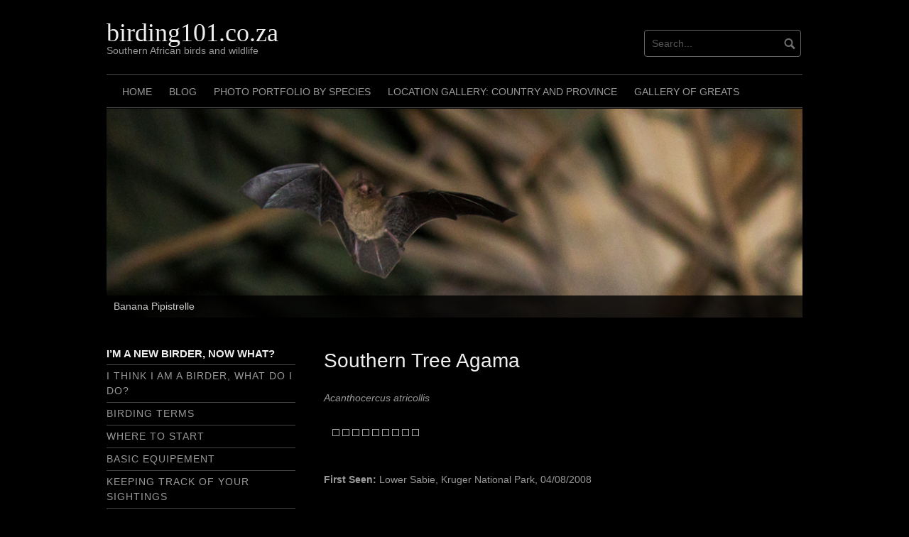

--- FILE ---
content_type: text/html; charset=UTF-8
request_url: http://birding101.co.za/photo_list/reptiles-and-amphibians/agamas/southern-tree-agama/
body_size: 44401
content:
<!DOCTYPE html>
<html lang="en-US">
<head>
<meta charset="UTF-8">
<meta name="viewport" content="width=device-width, initial-scale=1">
<link rel="profile" href="http://gmpg.org/xfn/11">
<link rel="pingback" href="http://birding101.co.za/xmlrpc.php">


<title>Southern Tree Agama &#8211; birding101.co.za</title>
<meta name='robots' content='max-image-preview:large' />
	<style>img:is([sizes="auto" i], [sizes^="auto," i]) { contain-intrinsic-size: 3000px 1500px }</style>
	<link rel='dns-prefetch' href='//maps.googleapis.com' />
<link rel="alternate" type="application/rss+xml" title="birding101.co.za &raquo; Feed" href="https://birding101.co.za/feed/" />
<link rel="alternate" type="application/rss+xml" title="birding101.co.za &raquo; Comments Feed" href="https://birding101.co.za/comments/feed/" />
<link rel="alternate" type="application/rss+xml" title="birding101.co.za &raquo; Southern Tree Agama Comments Feed" href="https://birding101.co.za/photo_list/reptiles-and-amphibians/agamas/southern-tree-agama/feed/" />
<script type="text/javascript">
/* <![CDATA[ */
window._wpemojiSettings = {"baseUrl":"https:\/\/s.w.org\/images\/core\/emoji\/16.0.1\/72x72\/","ext":".png","svgUrl":"https:\/\/s.w.org\/images\/core\/emoji\/16.0.1\/svg\/","svgExt":".svg","source":{"concatemoji":"http:\/\/birding101.co.za\/wp-includes\/js\/wp-emoji-release.min.js?ver=6.8.3"}};
/*! This file is auto-generated */
!function(s,n){var o,i,e;function c(e){try{var t={supportTests:e,timestamp:(new Date).valueOf()};sessionStorage.setItem(o,JSON.stringify(t))}catch(e){}}function p(e,t,n){e.clearRect(0,0,e.canvas.width,e.canvas.height),e.fillText(t,0,0);var t=new Uint32Array(e.getImageData(0,0,e.canvas.width,e.canvas.height).data),a=(e.clearRect(0,0,e.canvas.width,e.canvas.height),e.fillText(n,0,0),new Uint32Array(e.getImageData(0,0,e.canvas.width,e.canvas.height).data));return t.every(function(e,t){return e===a[t]})}function u(e,t){e.clearRect(0,0,e.canvas.width,e.canvas.height),e.fillText(t,0,0);for(var n=e.getImageData(16,16,1,1),a=0;a<n.data.length;a++)if(0!==n.data[a])return!1;return!0}function f(e,t,n,a){switch(t){case"flag":return n(e,"\ud83c\udff3\ufe0f\u200d\u26a7\ufe0f","\ud83c\udff3\ufe0f\u200b\u26a7\ufe0f")?!1:!n(e,"\ud83c\udde8\ud83c\uddf6","\ud83c\udde8\u200b\ud83c\uddf6")&&!n(e,"\ud83c\udff4\udb40\udc67\udb40\udc62\udb40\udc65\udb40\udc6e\udb40\udc67\udb40\udc7f","\ud83c\udff4\u200b\udb40\udc67\u200b\udb40\udc62\u200b\udb40\udc65\u200b\udb40\udc6e\u200b\udb40\udc67\u200b\udb40\udc7f");case"emoji":return!a(e,"\ud83e\udedf")}return!1}function g(e,t,n,a){var r="undefined"!=typeof WorkerGlobalScope&&self instanceof WorkerGlobalScope?new OffscreenCanvas(300,150):s.createElement("canvas"),o=r.getContext("2d",{willReadFrequently:!0}),i=(o.textBaseline="top",o.font="600 32px Arial",{});return e.forEach(function(e){i[e]=t(o,e,n,a)}),i}function t(e){var t=s.createElement("script");t.src=e,t.defer=!0,s.head.appendChild(t)}"undefined"!=typeof Promise&&(o="wpEmojiSettingsSupports",i=["flag","emoji"],n.supports={everything:!0,everythingExceptFlag:!0},e=new Promise(function(e){s.addEventListener("DOMContentLoaded",e,{once:!0})}),new Promise(function(t){var n=function(){try{var e=JSON.parse(sessionStorage.getItem(o));if("object"==typeof e&&"number"==typeof e.timestamp&&(new Date).valueOf()<e.timestamp+604800&&"object"==typeof e.supportTests)return e.supportTests}catch(e){}return null}();if(!n){if("undefined"!=typeof Worker&&"undefined"!=typeof OffscreenCanvas&&"undefined"!=typeof URL&&URL.createObjectURL&&"undefined"!=typeof Blob)try{var e="postMessage("+g.toString()+"("+[JSON.stringify(i),f.toString(),p.toString(),u.toString()].join(",")+"));",a=new Blob([e],{type:"text/javascript"}),r=new Worker(URL.createObjectURL(a),{name:"wpTestEmojiSupports"});return void(r.onmessage=function(e){c(n=e.data),r.terminate(),t(n)})}catch(e){}c(n=g(i,f,p,u))}t(n)}).then(function(e){for(var t in e)n.supports[t]=e[t],n.supports.everything=n.supports.everything&&n.supports[t],"flag"!==t&&(n.supports.everythingExceptFlag=n.supports.everythingExceptFlag&&n.supports[t]);n.supports.everythingExceptFlag=n.supports.everythingExceptFlag&&!n.supports.flag,n.DOMReady=!1,n.readyCallback=function(){n.DOMReady=!0}}).then(function(){return e}).then(function(){var e;n.supports.everything||(n.readyCallback(),(e=n.source||{}).concatemoji?t(e.concatemoji):e.wpemoji&&e.twemoji&&(t(e.twemoji),t(e.wpemoji)))}))}((window,document),window._wpemojiSettings);
/* ]]> */
</script>
<link rel='stylesheet' id='owl-css-css' href='http://birding101.co.za/wp-content/plugins/wd-google-maps.Disabled/css/owl.carousel.css?ver=5.0.51' type='text/css' media='all' />
<link rel='stylesheet' id='bootstrap-css-css' href='http://birding101.co.za/wp-content/plugins/wd-google-maps.Disabled/css/bootstrap.css?ver=5.0.51' type='text/css' media='all' />
<link rel='stylesheet' id='frontend_main-css-css' href='http://birding101.co.za/wp-content/plugins/wd-google-maps.Disabled/css/frontend_main.css?ver=5.0.51' type='text/css' media='all' />
<link rel='stylesheet' id='flagallery-css' href='http://birding101.co.za/wp-content/plugins/flash-album-gallery/assets/flagallery.css?ver=6.0.2' type='text/css' media='all' />
<style id='wp-emoji-styles-inline-css' type='text/css'>

	img.wp-smiley, img.emoji {
		display: inline !important;
		border: none !important;
		box-shadow: none !important;
		height: 1em !important;
		width: 1em !important;
		margin: 0 0.07em !important;
		vertical-align: -0.1em !important;
		background: none !important;
		padding: 0 !important;
	}
</style>
<link rel='stylesheet' id='wp-block-library-css' href='http://birding101.co.za/wp-includes/css/dist/block-library/style.min.css?ver=6.8.3' type='text/css' media='all' />
<style id='classic-theme-styles-inline-css' type='text/css'>
/*! This file is auto-generated */
.wp-block-button__link{color:#fff;background-color:#32373c;border-radius:9999px;box-shadow:none;text-decoration:none;padding:calc(.667em + 2px) calc(1.333em + 2px);font-size:1.125em}.wp-block-file__button{background:#32373c;color:#fff;text-decoration:none}
</style>
<style id='global-styles-inline-css' type='text/css'>
:root{--wp--preset--aspect-ratio--square: 1;--wp--preset--aspect-ratio--4-3: 4/3;--wp--preset--aspect-ratio--3-4: 3/4;--wp--preset--aspect-ratio--3-2: 3/2;--wp--preset--aspect-ratio--2-3: 2/3;--wp--preset--aspect-ratio--16-9: 16/9;--wp--preset--aspect-ratio--9-16: 9/16;--wp--preset--color--black: #000000;--wp--preset--color--cyan-bluish-gray: #abb8c3;--wp--preset--color--white: #ffffff;--wp--preset--color--pale-pink: #f78da7;--wp--preset--color--vivid-red: #cf2e2e;--wp--preset--color--luminous-vivid-orange: #ff6900;--wp--preset--color--luminous-vivid-amber: #fcb900;--wp--preset--color--light-green-cyan: #7bdcb5;--wp--preset--color--vivid-green-cyan: #00d084;--wp--preset--color--pale-cyan-blue: #8ed1fc;--wp--preset--color--vivid-cyan-blue: #0693e3;--wp--preset--color--vivid-purple: #9b51e0;--wp--preset--gradient--vivid-cyan-blue-to-vivid-purple: linear-gradient(135deg,rgba(6,147,227,1) 0%,rgb(155,81,224) 100%);--wp--preset--gradient--light-green-cyan-to-vivid-green-cyan: linear-gradient(135deg,rgb(122,220,180) 0%,rgb(0,208,130) 100%);--wp--preset--gradient--luminous-vivid-amber-to-luminous-vivid-orange: linear-gradient(135deg,rgba(252,185,0,1) 0%,rgba(255,105,0,1) 100%);--wp--preset--gradient--luminous-vivid-orange-to-vivid-red: linear-gradient(135deg,rgba(255,105,0,1) 0%,rgb(207,46,46) 100%);--wp--preset--gradient--very-light-gray-to-cyan-bluish-gray: linear-gradient(135deg,rgb(238,238,238) 0%,rgb(169,184,195) 100%);--wp--preset--gradient--cool-to-warm-spectrum: linear-gradient(135deg,rgb(74,234,220) 0%,rgb(151,120,209) 20%,rgb(207,42,186) 40%,rgb(238,44,130) 60%,rgb(251,105,98) 80%,rgb(254,248,76) 100%);--wp--preset--gradient--blush-light-purple: linear-gradient(135deg,rgb(255,206,236) 0%,rgb(152,150,240) 100%);--wp--preset--gradient--blush-bordeaux: linear-gradient(135deg,rgb(254,205,165) 0%,rgb(254,45,45) 50%,rgb(107,0,62) 100%);--wp--preset--gradient--luminous-dusk: linear-gradient(135deg,rgb(255,203,112) 0%,rgb(199,81,192) 50%,rgb(65,88,208) 100%);--wp--preset--gradient--pale-ocean: linear-gradient(135deg,rgb(255,245,203) 0%,rgb(182,227,212) 50%,rgb(51,167,181) 100%);--wp--preset--gradient--electric-grass: linear-gradient(135deg,rgb(202,248,128) 0%,rgb(113,206,126) 100%);--wp--preset--gradient--midnight: linear-gradient(135deg,rgb(2,3,129) 0%,rgb(40,116,252) 100%);--wp--preset--font-size--small: 13px;--wp--preset--font-size--medium: 20px;--wp--preset--font-size--large: 36px;--wp--preset--font-size--x-large: 42px;--wp--preset--spacing--20: 0.44rem;--wp--preset--spacing--30: 0.67rem;--wp--preset--spacing--40: 1rem;--wp--preset--spacing--50: 1.5rem;--wp--preset--spacing--60: 2.25rem;--wp--preset--spacing--70: 3.38rem;--wp--preset--spacing--80: 5.06rem;--wp--preset--shadow--natural: 6px 6px 9px rgba(0, 0, 0, 0.2);--wp--preset--shadow--deep: 12px 12px 50px rgba(0, 0, 0, 0.4);--wp--preset--shadow--sharp: 6px 6px 0px rgba(0, 0, 0, 0.2);--wp--preset--shadow--outlined: 6px 6px 0px -3px rgba(255, 255, 255, 1), 6px 6px rgba(0, 0, 0, 1);--wp--preset--shadow--crisp: 6px 6px 0px rgba(0, 0, 0, 1);}:where(.is-layout-flex){gap: 0.5em;}:where(.is-layout-grid){gap: 0.5em;}body .is-layout-flex{display: flex;}.is-layout-flex{flex-wrap: wrap;align-items: center;}.is-layout-flex > :is(*, div){margin: 0;}body .is-layout-grid{display: grid;}.is-layout-grid > :is(*, div){margin: 0;}:where(.wp-block-columns.is-layout-flex){gap: 2em;}:where(.wp-block-columns.is-layout-grid){gap: 2em;}:where(.wp-block-post-template.is-layout-flex){gap: 1.25em;}:where(.wp-block-post-template.is-layout-grid){gap: 1.25em;}.has-black-color{color: var(--wp--preset--color--black) !important;}.has-cyan-bluish-gray-color{color: var(--wp--preset--color--cyan-bluish-gray) !important;}.has-white-color{color: var(--wp--preset--color--white) !important;}.has-pale-pink-color{color: var(--wp--preset--color--pale-pink) !important;}.has-vivid-red-color{color: var(--wp--preset--color--vivid-red) !important;}.has-luminous-vivid-orange-color{color: var(--wp--preset--color--luminous-vivid-orange) !important;}.has-luminous-vivid-amber-color{color: var(--wp--preset--color--luminous-vivid-amber) !important;}.has-light-green-cyan-color{color: var(--wp--preset--color--light-green-cyan) !important;}.has-vivid-green-cyan-color{color: var(--wp--preset--color--vivid-green-cyan) !important;}.has-pale-cyan-blue-color{color: var(--wp--preset--color--pale-cyan-blue) !important;}.has-vivid-cyan-blue-color{color: var(--wp--preset--color--vivid-cyan-blue) !important;}.has-vivid-purple-color{color: var(--wp--preset--color--vivid-purple) !important;}.has-black-background-color{background-color: var(--wp--preset--color--black) !important;}.has-cyan-bluish-gray-background-color{background-color: var(--wp--preset--color--cyan-bluish-gray) !important;}.has-white-background-color{background-color: var(--wp--preset--color--white) !important;}.has-pale-pink-background-color{background-color: var(--wp--preset--color--pale-pink) !important;}.has-vivid-red-background-color{background-color: var(--wp--preset--color--vivid-red) !important;}.has-luminous-vivid-orange-background-color{background-color: var(--wp--preset--color--luminous-vivid-orange) !important;}.has-luminous-vivid-amber-background-color{background-color: var(--wp--preset--color--luminous-vivid-amber) !important;}.has-light-green-cyan-background-color{background-color: var(--wp--preset--color--light-green-cyan) !important;}.has-vivid-green-cyan-background-color{background-color: var(--wp--preset--color--vivid-green-cyan) !important;}.has-pale-cyan-blue-background-color{background-color: var(--wp--preset--color--pale-cyan-blue) !important;}.has-vivid-cyan-blue-background-color{background-color: var(--wp--preset--color--vivid-cyan-blue) !important;}.has-vivid-purple-background-color{background-color: var(--wp--preset--color--vivid-purple) !important;}.has-black-border-color{border-color: var(--wp--preset--color--black) !important;}.has-cyan-bluish-gray-border-color{border-color: var(--wp--preset--color--cyan-bluish-gray) !important;}.has-white-border-color{border-color: var(--wp--preset--color--white) !important;}.has-pale-pink-border-color{border-color: var(--wp--preset--color--pale-pink) !important;}.has-vivid-red-border-color{border-color: var(--wp--preset--color--vivid-red) !important;}.has-luminous-vivid-orange-border-color{border-color: var(--wp--preset--color--luminous-vivid-orange) !important;}.has-luminous-vivid-amber-border-color{border-color: var(--wp--preset--color--luminous-vivid-amber) !important;}.has-light-green-cyan-border-color{border-color: var(--wp--preset--color--light-green-cyan) !important;}.has-vivid-green-cyan-border-color{border-color: var(--wp--preset--color--vivid-green-cyan) !important;}.has-pale-cyan-blue-border-color{border-color: var(--wp--preset--color--pale-cyan-blue) !important;}.has-vivid-cyan-blue-border-color{border-color: var(--wp--preset--color--vivid-cyan-blue) !important;}.has-vivid-purple-border-color{border-color: var(--wp--preset--color--vivid-purple) !important;}.has-vivid-cyan-blue-to-vivid-purple-gradient-background{background: var(--wp--preset--gradient--vivid-cyan-blue-to-vivid-purple) !important;}.has-light-green-cyan-to-vivid-green-cyan-gradient-background{background: var(--wp--preset--gradient--light-green-cyan-to-vivid-green-cyan) !important;}.has-luminous-vivid-amber-to-luminous-vivid-orange-gradient-background{background: var(--wp--preset--gradient--luminous-vivid-amber-to-luminous-vivid-orange) !important;}.has-luminous-vivid-orange-to-vivid-red-gradient-background{background: var(--wp--preset--gradient--luminous-vivid-orange-to-vivid-red) !important;}.has-very-light-gray-to-cyan-bluish-gray-gradient-background{background: var(--wp--preset--gradient--very-light-gray-to-cyan-bluish-gray) !important;}.has-cool-to-warm-spectrum-gradient-background{background: var(--wp--preset--gradient--cool-to-warm-spectrum) !important;}.has-blush-light-purple-gradient-background{background: var(--wp--preset--gradient--blush-light-purple) !important;}.has-blush-bordeaux-gradient-background{background: var(--wp--preset--gradient--blush-bordeaux) !important;}.has-luminous-dusk-gradient-background{background: var(--wp--preset--gradient--luminous-dusk) !important;}.has-pale-ocean-gradient-background{background: var(--wp--preset--gradient--pale-ocean) !important;}.has-electric-grass-gradient-background{background: var(--wp--preset--gradient--electric-grass) !important;}.has-midnight-gradient-background{background: var(--wp--preset--gradient--midnight) !important;}.has-small-font-size{font-size: var(--wp--preset--font-size--small) !important;}.has-medium-font-size{font-size: var(--wp--preset--font-size--medium) !important;}.has-large-font-size{font-size: var(--wp--preset--font-size--large) !important;}.has-x-large-font-size{font-size: var(--wp--preset--font-size--x-large) !important;}
:where(.wp-block-post-template.is-layout-flex){gap: 1.25em;}:where(.wp-block-post-template.is-layout-grid){gap: 1.25em;}
:where(.wp-block-columns.is-layout-flex){gap: 2em;}:where(.wp-block-columns.is-layout-grid){gap: 2em;}
:root :where(.wp-block-pullquote){font-size: 1.5em;line-height: 1.6;}
</style>
<link rel='stylesheet' id='responsive-lightbox-swipebox-css' href='http://birding101.co.za/wp-content/plugins/responsive-lightbox/assets/swipebox/swipebox.min.css?ver=1.5.2' type='text/css' media='all' />
<link rel='stylesheet' id='social-widget-css' href='http://birding101.co.za/wp-content/plugins/social-media-widget/social_widget.css?ver=6.8.3' type='text/css' media='all' />
<link rel='stylesheet' id='coral-dark-style-css' href='http://birding101.co.za/wp-content/themes/coral-dark/style.css?ver=6.8.3' type='text/css' media='all' />
<style id='coral-dark-style-inline-css' type='text/css'>

		body, button, input, select, textarea {	font-size: 14px;}
		h1.site-title, h3.site-title {
			margin-top: 25px; 
			font-size: 36px; 
		}
		h1.site-title a,
		h1.site-title a:visited,
		h1.site-title a:hover,
		h1.site-title a:active,
		h1.site-title a:focus,
		h3.site-title a,
		h3.site-title a:visited,
		h3.site-title a:hover,
		h3.site-title a:active,
		h3.site-title a:focus {
			color: #eeeeee !important;
		}
		
		h2.site-description, h4.site-description {
			margin-top: -5px;
			font-size: 14px;
			color: #999999;
		}
		.custom-logo {max-height: 100px;}
		@media screen and (min-width: 768px) {
			.main-navigation {margin-top: 15px;}
			#search1 {margin-top: 42px;}
			#social1 {margin-top: 47px;}
		}
	
</style>
<link rel='stylesheet' id='slickr-flickr-css' href='http://birding101.co.za/wp-content/plugins/slickr-flickr-pro.Disable/styles/public.css?ver=2.8' type='text/css' media='all' />
<link rel='stylesheet' id='slickr-flickr-lightbox-css' href='http://birding101.co.za/wp-content/plugins/slickr-flickr-pro.Disable/styles/lightGallery.css?ver=1.0' type='text/css' media='all' />
<link rel='stylesheet' id='dashicons-css' href='http://birding101.co.za/wp-includes/css/dashicons.min.css?ver=6.8.3' type='text/css' media='all' />
<link rel='stylesheet' id='thickbox-css' href='http://birding101.co.za/wp-includes/js/thickbox/thickbox.css?ver=6.8.3' type='text/css' media='all' />
<link rel='stylesheet' id='galleria-classic-css' href='http://birding101.co.za/wp-content/plugins/slickr-flickr-pro.Disable/galleria/themes/classic/galleria.classic.css?ver=1.6.1' type='text/css' media='all' />
<link rel='stylesheet' id='wtcStyleSheets-css' href='http://birding101.co.za/wp-content/plugins/traffic-counter-widget/wtc-styles.css?ver=6.8.3' type='text/css' media='all' />
<script type="text/javascript" src="http://birding101.co.za/wp-content/plugins/traffic-counter-widget/wp-wtc-ajax.js?ver=6.8.3" id="wtcScripts-js"></script>
<script type="text/javascript" src="http://birding101.co.za/wp-includes/js/jquery/jquery.min.js?ver=3.7.1" id="jquery-core-js"></script>
<script type="text/javascript" src="http://birding101.co.za/wp-includes/js/jquery/jquery-migrate.min.js?ver=3.4.1" id="jquery-migrate-js"></script>
<script type="text/javascript" src="http://birding101.co.za/wp-content/plugins/wd-google-maps.Disabled/js/util.js?ver=6.8.3" id="gmwd_util-js-js"></script>
<script type="text/javascript" src="https://maps.googleapis.com/maps/api/js?libraries=places%2Cgeometry&amp;v=3.exp&amp;language=en-GB&amp;key=AIzaSyBUazkq1teDg9N9knqHy_jOeQmah9jSQqU&amp;ver=6.8.3" id="gmwd_map-js-js"></script>
<script type="text/javascript" src="http://birding101.co.za/wp-content/plugins/wd-google-maps.Disabled/js/init_map.js?ver=5.0.51" id="frontend_init_map-js-js"></script>
<script type="text/javascript" src="http://birding101.co.za/wp-content/plugins/wd-google-maps.Disabled/js/frontend_main.js?ver=5.0.51" id="frontend_main-js-js"></script>
<script type="text/javascript" src="http://birding101.co.za/wp-content/plugins/responsive-lightbox/assets/swipebox/jquery.swipebox.min.js?ver=1.5.2" id="responsive-lightbox-swipebox-js"></script>
<script type="text/javascript" src="http://birding101.co.za/wp-includes/js/underscore.min.js?ver=1.13.7" id="underscore-js"></script>
<script type="text/javascript" src="http://birding101.co.za/wp-content/plugins/responsive-lightbox/assets/infinitescroll/infinite-scroll.pkgd.min.js?ver=4.0.1" id="responsive-lightbox-infinite-scroll-js"></script>
<script type="text/javascript" id="responsive-lightbox-js-before">
/* <![CDATA[ */
var rlArgs = {"script":"swipebox","selector":"lightbox","customEvents":"","activeGalleries":true,"animation":true,"hideCloseButtonOnMobile":false,"removeBarsOnMobile":false,"hideBars":false,"hideBarsDelay":5000,"videoMaxWidth":1080,"useSVG":false,"loopAtEnd":false,"woocommerce_gallery":false,"ajaxurl":"https:\/\/birding101.co.za\/wp-admin\/admin-ajax.php","nonce":"cd45da2601","preview":false,"postId":3051,"scriptExtension":false};
/* ]]> */
</script>
<script type="text/javascript" src="http://birding101.co.za/wp-content/plugins/responsive-lightbox/js/front.js?ver=2.5.4" id="responsive-lightbox-js"></script>
<script type="text/javascript" src="http://birding101.co.za/wp-content/themes/coral-dark/js/jquery.nivo.slider.pack.js?ver=3.2" id="nivo-slider-js"></script>
<link rel="https://api.w.org/" href="https://birding101.co.za/wp-json/" /><link rel="alternate" title="JSON" type="application/json" href="https://birding101.co.za/wp-json/wp/v2/pages/3051" /><link rel="EditURI" type="application/rsd+xml" title="RSD" href="https://birding101.co.za/xmlrpc.php?rsd" />
<meta name="generator" content="WordPress 6.8.3" />
<link rel="canonical" href="https://birding101.co.za/photo_list/reptiles-and-amphibians/agamas/southern-tree-agama/" />
<link rel='shortlink' href='https://birding101.co.za/?p=3051' />
<link rel="alternate" title="oEmbed (JSON)" type="application/json+oembed" href="https://birding101.co.za/wp-json/oembed/1.0/embed?url=https%3A%2F%2Fbirding101.co.za%2Fphoto_list%2Freptiles-and-amphibians%2Fagamas%2Fsouthern-tree-agama%2F" />
<link rel="alternate" title="oEmbed (XML)" type="text/xml+oembed" href="https://birding101.co.za/wp-json/oembed/1.0/embed?url=https%3A%2F%2Fbirding101.co.za%2Fphoto_list%2Freptiles-and-amphibians%2Fagamas%2Fsouthern-tree-agama%2F&#038;format=xml" />

<!-- <meta name='Grand Flagallery' content='6.0.2' /> -->
<!-- This code is added by Analytify (7.1.3) https://analytify.io/ !-->
			<script async src="https://www.googletagmanager.com/gtag/js?id=G-TZ95KCWJW7"></script>
			<script>
			window.dataLayer = window.dataLayer || [];
			function gtag(){dataLayer.push(arguments);}
			gtag('js', new Date());

			const configuration = {"anonymize_ip":"false","forceSSL":"false","allow_display_features":"false","debug_mode":true};
			const gaID = 'G-TZ95KCWJW7';

			
			gtag('config', gaID, configuration);

			
			</script>

			<!-- This code is added by Analytify (7.1.3) !--><script type="text/javascript" src="http://birding101.co.za/wp-includes/js/tw-sack.min.js?ver=1.6.1" id="sack-js"></script>
</head>

<body class="wp-singular page-template-default page page-id-3051 page-child parent-pageid-3040 wp-embed-responsive wp-theme-coral-dark">
<div id="page" class="hfeed site">
	<a class="skip-link screen-reader-text" href="#content">Skip to content</a>

	<header id="masthead" class="site-header grid-container" role="banner">
		<div class="site-branding egrid  grid-35 tablet-grid-35 mobile-grid-100">
												<h3 class="site-title"><a href="https://birding101.co.za/" rel="home">birding101.co.za</a></h3>
					<h4 class="site-description">Southern African birds and wildlife</h4>
					
							
		</div><!-- .site-branding -->
		<div id="headerright" class="grid-parent egrid  grid-65 tablet-grid-65 mobile-grid-100">
			
			<div id="social1" class="egrid  grid-60 tablet-grid-60 mobile-grid-100">
							</div>
			
			<div id="search1" class="search  grid-40 tablet-grid-40 mobile-grid-100">
				<div class="search-container">
<form role="search" method="get" class="search-form" action="https://birding101.co.za/">
	<fieldset>
		<input type="search" class="search-field" placeholder="Search..." value="" name="s" title="Search for:" />
		<input type="submit" class="search-submit" value="" />
	</fieldset>
</form>
</div>			</div>
		</div>

		<nav id="site-navigation" class="main-navigation egrid grid-100 tablet-grid-100 mobile-grid-100" role="navigation">
			<i id="menu-button" class="fa fa-bars collapsed"><span>  Menu</span></i>
			<div class="menu-main-menu-container"><ul id="main-menu" class="sm sm-clean collapsed"><li id="menu-item-5286" class="menu-item menu-item-type-post_type menu-item-object-page menu-item-home menu-item-5286"><a href="https://birding101.co.za/">Home</a></li>
<li id="menu-item-5291" class="menu-item menu-item-type-post_type menu-item-object-page menu-item-5291"><a href="https://birding101.co.za/blog/">Blog</a></li>
<li id="menu-item-5289" class="menu-item menu-item-type-post_type menu-item-object-page current-page-ancestor menu-item-5289"><a href="https://birding101.co.za/photo_list/">Photo Portfolio by Species</a></li>
<li id="menu-item-5290" class="menu-item menu-item-type-post_type menu-item-object-page menu-item-5290"><a href="https://birding101.co.za/location-galleries-main/">Location Gallery: Country and Province</a></li>
<li id="menu-item-8723" class="menu-item menu-item-type-post_type menu-item-object-page menu-item-8723"><a href="https://birding101.co.za/landscapes/">Gallery of Greats</a></li>
</ul></div>		</nav><!-- #site-navigation -->
	</header><!-- #masthead -->

	<div id="myslideshow" class="myslideshow grid-container">
			<div class="slider-wrapper theme-default grid-100 tablet-grid-100 mobile-grid-100">
			<div id="slider" class="nivoSlider"><img src="http://birding101.co.za/wp-content/uploads/2019/12/slide-bat.jpg" alt="" title="#htmlcaption1"><img src="http://birding101.co.za/wp-content/uploads/2019/12/Slide-treebark.jpg" alt="" title="#htmlcaption2"><img src="http://birding101.co.za/wp-content/uploads/2019/12/Slide-jackal.jpg" alt="" title="#htmlcaption3"><img src="http://birding101.co.za/wp-content/uploads/2019/12/Slide-lourie.jpg" alt="" title="#htmlcaption4"></div><div id="htmlcaption1" class="nivo-html-caption">
							<a href="https://birding101.co.za/photo_list/southern-african-mammals/bats/banana-pipistrelle/">Banana Pipistrelle</a>
						 </div><div id="htmlcaption2" class="nivo-html-caption">
							<a href="https://birding101.co.za/location-galleries-main/limpopo-galleries/magoebaskloof/">Magoebaskloof</a>
						 </div><div id="htmlcaption3" class="nivo-html-caption">
							<a href="https://birding101.co.za/location-galleries-main/mpumalanga-galleries/millstream/">Millstream</a>
						 </div><div id="htmlcaption4" class="nivo-html-caption">
							<a href="https://birding101.co.za/photo_list/southern-african-birds-old/turacos/knysna-turaco/">Knysna Turaco</a>
						 </div></div>
		</div>	
<!-- breadcrumbs from Yoast or NavXT plugins -->
		
	<div id="content" class="site-content grid-container">
 
	<div id="primary" class="content-area egrid  grid-70 tablet-grid-70 mobile-grid-100 push-30 tablet-push-30">
		<main id="main" class="site-main" role="main">

			
				
<article id="post-3051" class="post-3051 page type-page status-publish hentry">
	<header class="entry-header">
		<h1 class="entry-title">Southern Tree Agama</h1>	</header><!-- .entry-header -->

	<div class="entry-content">
		<p><em>Acanthocercus atricollis</em></p>
<div id="flickr_rep378_2880"><div class="slickr-flickr-gallery sf-lightbox"><ul><li class="active"><a href="https://live.staticflickr.com/65535/54271025142_335426b157_o.jpg"   data-rel="lightbox-image-0" data-rl_title="" data-rl_caption=""><img decoding="async" src="https://live.staticflickr.com/65535/54271025142_2b53e45b17_s.jpg"   title="" /></a></li><li><a href="https://live.staticflickr.com/65535/54271025152_9c4f906d9c_o.jpg"   data-rel="lightbox-image-1" data-rl_title="" data-rl_caption=""><img decoding="async" src="https://live.staticflickr.com/65535/54271025152_e670f888de_s.jpg"   title="" /></a></li><li><a href="https://live.staticflickr.com/65535/54272155203_ca2474f915_o.jpg"   data-rel="lightbox-image-2" data-rl_title="" data-rl_caption=""><img decoding="async" src="https://live.staticflickr.com/65535/54272155203_30ec521978_s.jpg"   title="" /></a></li><li><a href="https://live.staticflickr.com/65535/54272336880_68b17b01b0_o.jpg"   data-rel="lightbox-image-3" data-rl_title="" data-rl_caption=""><img decoding="async" src="https://live.staticflickr.com/65535/54272336880_7570703542_s.jpg"   title="" /></a></li><li><a href="https://live.staticflickr.com/4597/38809243064_6db9bbd71d_o.jpg"   data-rel="lightbox-image-4" data-rl_title="" data-rl_caption=""><img decoding="async" src="https://live.staticflickr.com/4597/38809243064_58464c259e_s.jpg"   title="" /></a></li><li><a href="https://live.staticflickr.com/7054/6848091214_7ccf3af4f7_o.jpg"   data-rel="lightbox-image-5" data-rl_title="" data-rl_caption=""><img decoding="async" src="https://live.staticflickr.com/7054/6848091214_9680fae83c_s.jpg"   title="" /></a></li><li><a href="https://live.staticflickr.com/7040/6848090254_a6b34efc0c_o.jpg"   data-rel="lightbox-image-6" data-rl_title="" data-rl_caption=""><img decoding="async" src="https://live.staticflickr.com/7040/6848090254_8d5aec6d6d_s.jpg"   title="" /></a></li><li><a href="https://live.staticflickr.com/7210/6848088430_17a080a7b1_o.jpg"   data-rel="lightbox-image-7" data-rl_title="" data-rl_caption=""><img decoding="async" src="https://live.staticflickr.com/7210/6848088430_b33f656a52_s.jpg"   title="" /></a></li><li><a href="https://live.staticflickr.com/6063/6156906030_f1a643c7ac_o.jpg"   data-rel="lightbox-image-8" data-rl_title="" data-rl_caption=""><img decoding="async" src="https://live.staticflickr.com/6063/6156906030_967ed55c07_s.jpg"   title="" /></a></li></ul></div><div style="clear:both"></div></div>
<p>&nbsp;</p>
<p><strong>First Seen: </strong>Lower Sabie, Kruger National Park, 04/08/2008</p>
	</div><!-- .entry-content -->

	<footer class="entry-footer">
			</footer><!-- .entry-footer -->
</article><!-- #post-## -->

				
<div id="comments" class="comments-area">

	
	
	
		<div id="respond" class="comment-respond">
		<h3 id="reply-title" class="comment-reply-title">Leave a Reply <small><a rel="nofollow" id="cancel-comment-reply-link" href="/photo_list/reptiles-and-amphibians/agamas/southern-tree-agama/#respond" style="display:none;">Cancel reply</a></small></h3><form action="http://birding101.co.za/wp-comments-post.php" method="post" id="commentform" class="comment-form"><p class="comment-notes"><span id="email-notes">Your email address will not be published.</span> <span class="required-field-message">Required fields are marked <span class="required">*</span></span></p><p class="comment-form-comment"><label for="comment">Comment <span class="required">*</span></label> <textarea id="comment" name="comment" cols="45" rows="8" maxlength="65525" required></textarea></p><p class="comment-form-author"><label for="author">Name <span class="required">*</span></label> <input id="author" name="author" type="text" value="" size="30" maxlength="245" autocomplete="name" required /></p>
<p class="comment-form-email"><label for="email">Email <span class="required">*</span></label> <input id="email" name="email" type="email" value="" size="30" maxlength="100" aria-describedby="email-notes" autocomplete="email" required /></p>
<p class="comment-form-url"><label for="url">Website</label> <input id="url" name="url" type="url" value="" size="30" maxlength="200" autocomplete="url" /></p>
<p class="form-submit"><input name="submit" type="submit" id="submit" class="submit" value="Post Comment" /> <input type='hidden' name='comment_post_ID' value='3051' id='comment_post_ID' />
<input type='hidden' name='comment_parent' id='comment_parent' value='0' />
</p><p style="display: none;"><input type="hidden" id="akismet_comment_nonce" name="akismet_comment_nonce" value="ea3b9ecf05" /></p><p style="display: none !important;" class="akismet-fields-container" data-prefix="ak_"><label>&#916;<textarea name="ak_hp_textarea" cols="45" rows="8" maxlength="100"></textarea></label><input type="hidden" id="ak_js_1" name="ak_js" value="170"/><script>document.getElementById( "ak_js_1" ).setAttribute( "value", ( new Date() ).getTime() );</script></p><input type="hidden" id="captchafree" name="captchafree" value="" />
<script type="text/javascript">
//<![CDATA[
	function gethash(){
		document.getElementById('captchafree').form.onsubmit = null;
		if(document.getElementById('submit')) document.getElementById('submit').value='Please wait...';
		var mysack = new sack("https://birding101.co.za/wp-content/plugins/wp-captcha-free/captcha-free.php");
		mysack.execute = 1;
		mysack.method = 'POST';
		mysack.onError = function() { alert('Unable to get Captcha-Free Hash!') };
		mysack.setVar('post_id', 3051);
		mysack.runAJAX();
		return false;
	}
	function gothash(myhash){
		document.getElementById('captchafree').value = myhash;
		// Workaround for Wordpress' retarded choice of naming the submit button same as a JS function name >:-(
		document.getElementById('submit').click();
	}
	document.getElementById('captchafree').form.onsubmit = gethash;
//]]>
</script>
<noscript><p><strong>Please note:</strong> JavaScript is required to post comments.</p></noscript>
<p style="font-size: small"><a href="http://wordpresssupplies.com/wordpress-plugins/captcha-free/">Spam protection by WP Captcha-Free</a></p></form>	</div><!-- #respond -->
	
</div><!-- #comments -->

			
		</main><!-- #main -->
	</div><!-- #primary -->


<div id="secondary" class="widget-area egrid  grid-30 tablet-grid-30 mobile-grid-100 pull-70 tablet-pull-70" role="complementary">
<aside id="nav_menu-6" class="widget widget_nav_menu"><h4 class="widget-title">I&#8217;m a new birder, now what?</h4><div class="menu-im-a-new-birder-now-what-container"><ul id="menu-im-a-new-birder-now-what" class="menu"><li id="menu-item-306" class="menu-item menu-item-type-post_type menu-item-object-page menu-item-306"><a href="https://birding101.co.za/newbirder/">I think I am a birder, what do I do?</a></li>
<li id="menu-item-312" class="menu-item menu-item-type-post_type menu-item-object-page menu-item-312"><a href="https://birding101.co.za/newbirder/birding-terms/">Birding Terms</a></li>
<li id="menu-item-311" class="menu-item menu-item-type-post_type menu-item-object-page menu-item-311"><a href="https://birding101.co.za/newbirder/where-to-start/">Where to start</a></li>
<li id="menu-item-334" class="menu-item menu-item-type-post_type menu-item-object-page menu-item-334"><a href="https://birding101.co.za/newbirder/basic-equipement/">Basic Equipement</a></li>
<li id="menu-item-4774" class="menu-item menu-item-type-post_type menu-item-object-page menu-item-4774"><a href="https://birding101.co.za/newbirder/keeping-track-of-your-sightings/">Keeping track of your sightings</a></li>
<li id="menu-item-4782" class="menu-item menu-item-type-post_type menu-item-object-page menu-item-4782"><a href="https://birding101.co.za/newbirder/understanding-range/">Understanding Range, Abundancy and Habitat</a></li>
<li id="menu-item-3914" class="menu-item menu-item-type-post_type menu-item-object-page menu-item-3914"><a href="https://birding101.co.za/birding-with-glasses-selecting-the-right-frame/">Birding with Glasses – selecting the right frame</a></li>
</ul></div></aside><aside id="nav_menu-3" class="widget widget_nav_menu"><h4 class="widget-title">Bird Gardening</h4><div class="menu-bird-gardening-container"><ul id="menu-bird-gardening" class="menu"><li id="menu-item-186" class="menu-item menu-item-type-post_type menu-item-object-page menu-item-186"><a href="https://birding101.co.za/how-to-design-your-garden/">Optimising your garden for birds.</a></li>
<li id="menu-item-862" class="menu-item menu-item-type-post_type menu-item-object-page menu-item-862"><a href="https://birding101.co.za/the-life-in-my-garden/">The Life In My Garden</a></li>
</ul></div></aside><aside id="nav_menu-7" class="widget widget_nav_menu"><h4 class="widget-title">Beware the Hops!</h4><div class="menu-beware-the-hops-container"><ul id="menu-beware-the-hops" class="menu"><li id="menu-item-3956" class="menu-item menu-item-type-post_type menu-item-object-page menu-item-3956"><a href="https://birding101.co.za/register-of-beer/">Register of Beer</a></li>
<li id="menu-item-7838" class="menu-item menu-item-type-post_type menu-item-object-page menu-item-7838"><a href="https://birding101.co.za/world-of-whiskey/">World of Whiskey</a></li>
</ul></div></aside><aside id="linkcat-11" class="widget widget_links"><h4 class="widget-title">Related Sites</h4>
	<ul class='xoxo blogroll'>
<li><a href="http://www.konkoit.com/" title="Log all your bird sightings via your mobile and more!" target="_blank">Konkoit</a></li>
<li><a href="http://www.flickr.com/photos/28979182@N08/" title="My Flickr Profile" target="_blank">My Flickr</a></li>
<li><a href="http://www.niall.co.za/default.htm">Niall&#039;s Nature Pages</a></li>
<li><a href="http://remotecamera-sa.blogspot.com/" title="Camera Trap Blog" target="_blank">Remote Camera SA</a></li>
<li><a href="http://www.zestforbirds.co.za/">Zest For Birds</a></li>

	</ul>
</aside>
<aside id="social-widget-2" class="widget Social_Widget"><h4 class="widget-title">Follow Me</h4><div class="socialmedia-buttons smw_left"><a href="http://www.facebook.com/#!/profile.php?id=609008108" rel="nofollow" target="_blank"><img width="32" height="32" src="http://birding101.co.za/wp-content/plugins/social-media-widget/images/sketch/32/facebook.png" 
				alt="Follow me on Facebook" 
				title="Follow me on Facebook"  class="bounce" /></a><a href="http://www.flickr.com/photos/28979182@N08/" rel="nofollow" target="_blank"><img width="32" height="32" src="http://birding101.co.za/wp-content/plugins/social-media-widget/images/sketch/32/flickr.png" 
				alt="Follow me on Flickr" 
				title="Follow me on Flickr"  class="bounce" /></a></div></aside></div><!-- #secondary -->

	</div><!-- #content -->

	<footer id="colophon" class="site-footer grid-container" role="contentinfo">
		<div class="grid-100 tablet-grid-100 mobile-grid-100"><div class="sepline2"></div></div>
		<div class="egrid  grid-70 tablet-grid-70 mobile-grid-100" id="footer-widget-copyright">
					</div>
		<div class=" grid-30 tablet-grid-30 mobile-grid-100">
			<a id="designer" class="alignright" href="https://www.coralthemes.com/product/coral-dark-wordpress-theme/">Free dark wordpress theme</a>
		</div>
		<a href="http://www.birdingtop500.com/"><img src="https://www.birdingtop500.com/button.php?u=birding101" alt="Fatbirder's Top 1000 Birding Websites" border="0" /></a>
		
	</footer><!-- #colophon -->
</div><!-- #page -->

<script type="speculationrules">
{"prefetch":[{"source":"document","where":{"and":[{"href_matches":"\/*"},{"not":{"href_matches":["\/wp-*.php","\/wp-admin\/*","\/wp-content\/uploads\/*","\/wp-content\/*","\/wp-content\/plugins\/*","\/wp-content\/themes\/coral-dark\/*","\/*\\?(.+)"]}},{"not":{"selector_matches":"a[rel~=\"nofollow\"]"}},{"not":{"selector_matches":".no-prefetch, .no-prefetch a"}}]},"eagerness":"conservative"}]}
</script>
<script type="text/javascript" src="http://birding101.co.za/wp-content/plugins/wd-google-maps.Disabled/js/owl.carousel.js?ver=5.0.51" id="owl-js-js"></script>
<script type="text/javascript" id="flagscript-js-extra">
/* <![CDATA[ */
var FlaGallery = {"ajaxurl":"https:\/\/birding101.co.za\/wp-admin\/admin-ajax.php","nonce":"d384d0a4a3","license":"","pack":""};
/* ]]> */
</script>
<script type="text/javascript" src="http://birding101.co.za/wp-content/plugins/flash-album-gallery/assets/script.js?ver=6.0.2" id="flagscript-js"></script>
<script type="text/javascript" id="analytify_track_miscellaneous-js-extra">
/* <![CDATA[ */
var miscellaneous_tracking_options = {"ga_mode":"ga4","tracking_mode":"gtag","track_404_page":{"should_track":"off","is_404":false,"current_url":"https:\/\/birding101.co.za\/photo_list\/reptiles-and-amphibians\/agamas\/southern-tree-agama\/"},"track_js_error":"off","track_ajax_error":"off"};
/* ]]> */
</script>
<script type="text/javascript" src="http://birding101.co.za/wp-content/plugins/wp-analytify/assets/js/miscellaneous-tracking.js?ver=7.1.3" id="analytify_track_miscellaneous-js"></script>
<script type="text/javascript" src="http://birding101.co.za/wp-content/themes/coral-dark/js/jquery.smartmenus.min.js?ver=0.9.7" id="smartmenus-js"></script>
<script type="text/javascript" src="http://birding101.co.za/wp-content/themes/coral-dark/js/skip-link-focus-fix.js?ver=20130115" id="coral-dark-skip-link-focus-fix-js"></script>
<script type="text/javascript" id="coral-dark-script-js-extra">
/* <![CDATA[ */
var nivoSliderParams = {"effect":"fade","animspeed":"500","pausetime":"5000"};
/* ]]> */
</script>
<script type="text/javascript" src="http://birding101.co.za/wp-content/themes/coral-dark/js/functions.js?ver=20160427" id="coral-dark-script-js"></script>
<script type="text/javascript" src="http://birding101.co.za/wp-includes/js/comment-reply.min.js?ver=6.8.3" id="comment-reply-js" async="async" data-wp-strategy="async"></script>
<script type="text/javascript" src="http://birding101.co.za/wp-content/plugins/slickr-flickr-pro.Disable/scripts/lightGallery.min.js?ver=1.0" id="slickr-flickr-lightbox-js"></script>
<script type="text/javascript" id="thickbox-js-extra">
/* <![CDATA[ */
var thickboxL10n = {"next":"Next >","prev":"< Prev","image":"Image","of":"of","close":"Close","noiframes":"This feature requires inline frames. You have iframes disabled or your browser does not support them.","loadingAnimation":"http:\/\/birding101.co.za\/wp-includes\/js\/thickbox\/loadingAnimation.gif"};
/* ]]> */
</script>
<script type="text/javascript" src="http://birding101.co.za/wp-includes/js/thickbox/thickbox.js?ver=3.1-20121105" id="thickbox-js"></script>
<script type="text/javascript" src="http://birding101.co.za/wp-content/plugins/slickr-flickr-pro.Disable/galleria/galleria-1.6.1.min.js?ver=1.6.1" id="galleria-js"></script>
<script type="text/javascript" src="http://birding101.co.za/wp-content/plugins/slickr-flickr-pro.Disable/galleria/themes/classic/galleria.classic.min.js?ver=1.6.1" id="galleria-classic-js"></script>
<script type="text/javascript" src="http://birding101.co.za/wp-content/plugins/slickr-flickr-pro.Disable/scripts/responsiveslides.min.js?ver=1.54" id="rslides-js"></script>
<script type="text/javascript" src="http://birding101.co.za/wp-content/plugins/slickr-flickr-pro.Disable/scripts/public.js?ver=2.8" id="slickr-flickr-js"></script>
<script defer type="text/javascript" src="http://birding101.co.za/wp-content/plugins/akismet/_inc/akismet-frontend.js?ver=1764967404" id="akismet-frontend-js"></script>
<script type="text/javascript">
//<![CDATA[
jQuery(document).ready( function($) {
	jQuery("#flickr_rep378_2880").data("options",{"caption":true,"desc":false,"auto":true,"pause":5000,"speed":500,"mode":"fade","dynamic":true,"dynamicEl":[{"thumb":"https:\/\/live.staticflickr.com\/65535\/54271025142_2b53e45b17_s.jpg","src":"https:\/\/live.staticflickr.com\/65535\/54271025142_335426b157_o.jpg","caption":"Southern Tree Agama, Negester, Bela Bela, Limpopo, Dec 2024"},{"thumb":"https:\/\/live.staticflickr.com\/65535\/54271025152_e670f888de_s.jpg","src":"https:\/\/live.staticflickr.com\/65535\/54271025152_9c4f906d9c_o.jpg","caption":"Southern Tree Agama, Negester, Bela Bela, Limpopo, Dec 2024"},{"thumb":"https:\/\/live.staticflickr.com\/65535\/54272155203_30ec521978_s.jpg","src":"https:\/\/live.staticflickr.com\/65535\/54272155203_ca2474f915_o.jpg","caption":"Southern Tree Agama, Negester, Bela Bela, Limpopo, Dec 2024"},{"thumb":"https:\/\/live.staticflickr.com\/65535\/54272336880_7570703542_s.jpg","src":"https:\/\/live.staticflickr.com\/65535\/54272336880_68b17b01b0_o.jpg","caption":"Southern Tree Agama, Negester, Bela Bela, Limpopo, Dec 2024"},{"thumb":"https:\/\/live.staticflickr.com\/4597\/38809243064_58464c259e_s.jpg","src":"https:\/\/live.staticflickr.com\/4597\/38809243064_6db9bbd71d_o.jpg","caption":"Southern Tree Agama, Lekkerleef, Bela Bela, Sept 2017"},{"thumb":"https:\/\/live.staticflickr.com\/7054\/6848091214_9680fae83c_s.jpg","src":"https:\/\/live.staticflickr.com\/7054\/6848091214_7ccf3af4f7_o.jpg","caption":"Southern Tree Agama, Satara, KNP, Sept 2010"},{"thumb":"https:\/\/live.staticflickr.com\/7040\/6848090254_8d5aec6d6d_s.jpg","src":"https:\/\/live.staticflickr.com\/7040\/6848090254_a6b34efc0c_o.jpg","caption":"Southern Tree Agama, Satara, KNP, Sept 2010"},{"thumb":"https:\/\/live.staticflickr.com\/7210\/6848088430_b33f656a52_s.jpg","src":"https:\/\/live.staticflickr.com\/7210\/6848088430_17a080a7b1_o.jpg","caption":"Southern Tree Agama, Satara, KNP, Sept 2010"},{"thumb":"https:\/\/live.staticflickr.com\/6063\/6156906030_967ed55c07_s.jpg","src":"https:\/\/live.staticflickr.com\/6063\/6156906030_f1a643c7ac_o.jpg","caption":"Southern Tree Agama, Lower Sabie, KNP, Aug 2011"}],"border":"#000000"});

});
//]]>
</script>
	<script type="text/javascript">
//<![CDATA[
jQuery(document).ready( function($) {
	slickr_flickr_start();
});
//]]>
</script>
	
</body>
</html>


--- FILE ---
content_type: application/javascript
request_url: http://birding101.co.za/wp-content/plugins/wd-google-maps.Disabled/js/frontend_main.js?ver=5.0.51
body_size: 29180
content:
////////////////////////////////////////////////////////////////////////////////////////
// Events                                                                             //
////////////////////////////////////////////////////////////////////////////////////////
////////////////////////////////////////////////////////////////////////////////////////
// Constants                                                                          //
////////////////////////////////////////////////////////////////////////////////////////
////////////////////////////////////////////////////////////////////////////////////////
// Variables                                                                          //
////////////////////////////////////////////////////////////////////////////////////////
var frontendData = [];
var cnterLat, cnterLng;
var ajaxData = {};
 
////////////////////////////////////////////////////////////////////////////////////////
// Constructor & Destructor                                                           //
////////////////////////////////////////////////////////////////////////////////////////

function gmwdReadyFunction(key){
    // serach box
    if(gmwdmapData["enableSerchBox" + key] == 1){
        initSerachBox(key);
    }

    // geolocate user 
    if(gmwdmapData["geolocateUser" + key] == 1){     
        geoLocateUser(key);
    }
    
    // category filter
    if(gmwdmapData["enableCategoryFilter" + key] == 1){

		jQuery(".gmwd_open_filter" + key).click(function(){
            jQuery(this).closest(".gmwd_categories_container").find(".gmwd_cat_dropdown").slideToggle("fast");

        });
    }

     // category filter inside map
    if(gmwdmapData["enableCategoryFilterInsideMap" + key] == 1){
        var insideMapCats = document.createElement("div");                                 
        insideMapCats.innerHTML = '<div class="gmwd_cat_inside_map">' + markerCategoriesTree + '</div>';

        gmwdmapData["main_map" + key].controls[gmwdmapData["categoriesFilterPosition" + key]].push(insideMapCats);
        
        insideMapCats.addEventListener('click', function() {
           
        });             
    } 
      
	// directions 
	if(gmwdmapData["enableDirections" + key] == 1){
		
		var inputForm = /** @type {!HTMLInputElement} */(
		  document.getElementById('gmwd_form' + key));

		var autocompleteForm = new google.maps.places.Autocomplete(inputForm);
		autocompleteForm.bindTo('bounds', gmwdmapData["main_map" + key]);
		
		var inputTo = /** @type {!HTMLInputElement} */(
		  document.getElementById('gmwd_to' + key));

		var autocompleteTo = new google.maps.places.Autocomplete(inputTo);
		autocompleteTo.bindTo('bounds', gmwdmapData["main_map" + key]);

		jQuery("#gmwd_directions_go" + key).click(function(){	
			setDirections(key);
			return false;		
		});
		
		/*jQuery("#gmwd_direction_mode" + key).change(function(){
			setDirections(key);	
			return false;
		});*/
		
		jQuery(".gmwd_my_location" + key).click(function(){
			var input = jQuery("#" + jQuery(this).attr("data-for") + key);	
            getMyLocation(input);
		});
	}
	
	//marker listing
 
    if(gmwdmapData["widget" + key] == 0){

        if(gmwdmapData["markerListingType" + key] == 2){
            jQuery(document).on("click",".gmwd_marker_advanced_row" + key,function(){
                jQuery(".gmwd_advanced_markers_tbody" + key + " .wd-table-row").removeClass("gmwd_marker_listing_advanced_active");
                jQuery(this).addClass("gmwd_marker_listing_advanced_active");
                
                jQuery(".gmwd_advanced_info_window" + key).remove();   
                findMarker(this);
            });	
            
            jQuery(document).on("change","#gmwd_search" + key,function(){
                var searchedVal = jQuery(this).val();
                gmwdSearch("search", searchedVal, key);
            });	

        }	
        else if(gmwdmapData["markerListingType" + key] == 3 ){
            gmwdMarkerCarousel(key);	
        }
    }
    // move marker list inside map
    if(gmwdmapData["markerListInsideMap" + key] == 1 ){
        gmwdMarkerListInsideMap(key, gmwdmapData["mapMarkers" + key]);        
    } 

	//store locator
	if(gmwdmapData["enableStoreLocatior" + key] == 1 && gmwdmapData["widget" + key] == 0){
    
        jQuery(".gmwd_my_location_store_locator" + key).click(function(){
			var input = jQuery("#gmwd_store_locator_address"  + key);	
            getMyLocation(input);
		});
        
		var input = /** @type {!HTMLInputElement} */(
		  document.getElementById('gmwd_store_locator_address' + key));

		var autocomplete = new google.maps.places.Autocomplete(input);
		autocomplete.bindTo('bounds', gmwdmapData["main_map" + key]);
		
		/*autocomplete.addListener('place_changed', function() {
			var place = autocomplete.getPlace();
			if (!place.geometry) {
				window.alert("Autocomplete's returned place contains no geometry");
				return;
			}           
			cnterLat = place.geometry.location.lat(); 
			cnterLng = place.geometry.location.lng();
		});*/
			
		jQuery("#gmwd_store_locator_search" + key).click(function(){
            if(jQuery(".gmwd_store_locator_address" + key).val() == ""){
                alert("Please set location.");
                return false;
            }
			if(gmwdmapDataOptions["storeLocatorCircle" + key]){
				gmwdmapDataOptions["storeLocatorCircle" + key].setMap(null);
			}
			if(gmwdmapData["storeLocatorDistanceIn" + key] == "km"){
				var radius = Number(jQuery("#gmwd_store_locator_radius" + key + " :selected").val())*1000;
			}
			else if(gmwdmapData["storeLocatorDistanceIn" + key] == "mile"){
				var radius = Number(jQuery("#gmwd_store_locator_radius" + key + " :selected").val())*1609.34;
			}
            
            var categories = [];
            jQuery(".gmwd_marker_categories" + key + ":checked").each(function(){
                categories.push(jQuery(this).val());
            });        
            var geocoder = new google.maps.Geocoder();
            geocoder.geocode({
                "address": jQuery(".gmwd_store_locator_address" + key).val()
            }, function(results) {
                cnterLat = results[0].geometry.location.lat();             
                cnterLng = results[0].geometry.location.lng();  

                gmwdmapData["ajaxData" + key]["map_id"] = gmwdmapData["mapId" + key];
                gmwdmapData["ajaxData" + key]["page"] = "map";
                gmwdmapData["ajaxData" + key]["action"] = "get_ajax_store_loactor";
                gmwdmapData["ajaxData" + key]["task"] = "get_ajax_store_loactor";
                gmwdmapData["ajaxData" + key]["radius"] = Number(jQuery("#gmwd_store_locator_radius" + key + " :selected").val());
                gmwdmapData["ajaxData" + key]["lat"] = cnterLat;
                gmwdmapData["ajaxData" + key]["lng"] = cnterLng;
                gmwdmapData["ajaxData" + key]["distance_in"] = gmwdmapData["storeLocatorDistanceIn" + key];
                gmwdmapData["ajaxData" + key]["categories"] = categories;
     
                jQuery.post(ajaxURL, gmwdmapData["ajaxData" + key], function (response){
         
                    gmwdmapData["mapMarkers" + key] = JSON.parse(response);
                    for(var i=0; i<gmwdmapData["allMarkers" + key].length; i++){
                        gmwdmapData["allMarkers" + key][i].setMap(null);
                    }
                    gmwdmapData["allMarkers" + key] = [];
                    gmwdSetMapMarkers(key);
                    if(gmwdmapData["markerListInsideMap" + key] == 1){
                        gmwdMarkerListInsideMap(key, gmwdmapData["mapMarkers" + key]); 
                    }
                });
        
                
                gmwdmapData["ajaxData" + key]["action"] = "store_locator_filter";
                gmwdmapData["ajaxData" + key]["task"] = "";
               
                jQuery.post(window.location, gmwdmapData["ajaxData" + key], function (response){        
                    var markerListsing = jQuery(response).find('.gmwd_markers_data' + key).html();
                    
                    jQuery('.gmwd_markers_data' + key).html((markerListsing || ""));
                    if(gmwdmapData["markerListingType" + key] == 3){
                        gmwdMarkerCarousel(key);
                    }
                }); 
                
                gmwdmapDataOptions["storeLocatorCircle" + key] = new google.maps.Circle({
                    strokeWeight: gmwdmapData["storeLocatorStrokeWidth" + key],
                    strokeColor: gmwdmapData["storeLocatorLineColor" + key],
                    strokeOpacity: gmwdmapData["storeLocatorLineOpacity" + key],
                    fillColor: gmwdmapData["storeLocatorFillColor" + key],
                    fillOpacity: gmwdmapData["storeLocatorFillOpacity" + key],
                    center: {lat : cnterLat, lng: cnterLng},
                    radius: radius
                });
                
                gmwdmapDataOptions["storeLocatorCircle" + key].setMap(gmwdmapData["main_map" + key]);     
               
                gmwdmapData["main_map" + key].setCenter({lat : cnterLat, lng: cnterLng});                
                gmwdmapData["main_map" + key].setZoom(Number(gmwdmapData["zoom" + key]));                
            });
   
			return false;	
		
		});
		
		jQuery("#gmwd_store_locator_reset" + key).click(function(){
			if(gmwdmapDataOptions["storeLocatorCircle" + key]){
				gmwdmapDataOptions["storeLocatorCircle" + key].setMap(null);
			}
			gmwdmapData["ajaxData" + key] = {};
			gmwdmapData["ajaxData" + key]["map_id"] = gmwdmapData["mapId" + key];
			gmwdmapData["ajaxData" + key]["page"] = "map";
			gmwdmapData["ajaxData" + key]["action"] = "get_ajax_markers";
			gmwdmapData["ajaxData" + key]["task"] = "get_ajax_markers";
            
			jQuery.post(ajaxURL, gmwdmapData["ajaxData" + key], function (data){
				gmwdmapData["mapMarkers" + key] = JSON.parse(data);
				for(var i=0; i<gmwdmapData["allMarkers" + key].length; i++){
					gmwdmapData["allMarkers" + key][i].setMap(null);
				}
				gmwdmapData["allMarkers" + key] = [];
				gmwdSetMapMarkers(key);
				if(gmwdmapData["markerListInsideMap" + key] == 1){
					gmwdMarkerListInsideMap(key, gmwdmapData["mapMarkers" + key]);
				}
			});
			           
            gmwdmapData["ajaxData" + key]["action"] = "";
			gmwdmapData["ajaxData" + key]["task"] = "";
            
            jQuery.post(window.location, gmwdmapData["ajaxData" + key], function (response){            	
				var markerListsing = jQuery(response).find('.gmwd_markers_data' + key).html();
				jQuery('.gmwd_markers_data' + key).html(markerListsing);
                if(gmwdmapData["markerListingType" + key] == 3){
                    gmwdMarkerCarousel(key);
                }
				jQuery(".gmwd_marker_categories" + key).removeAttr("checked");
			}); 
            

			jQuery("#gmwd_store_locator_address" + key).val("");
			return false;	
		});		
	
	}
}	
////////////////////////////////////////////////////////////////////////////////////////
// Public Methods                                                                     //
////////////////////////////////////////////////////////////////////////////////////////
function showDirectionsBox(obj){
    var key = jQuery(obj).attr("data-key");
	jQuery(".gmwd_directions_container" + key).show();
	var address = jQuery(obj).attr("data-address") ? jQuery(obj).attr("data-address") : "";

	if(!address){
		var geocoder = new google.maps.Geocoder();
		geocoder.geocode({       
			latLng: new google.maps.LatLng(Number(jQuery(obj).attr("data-lat")), Number(jQuery(obj).attr("data-lng")))     
		}, 
		function(responses) {  
		   if (responses && responses.length > 0) {        
			   jQuery(".gmwd_directions_container" + key + " #gmwd_to" + key ).val(responses[0].formatted_address);              
		   }  
		});
	}
	else{
		jQuery(".gmwd_directions_container" + key + " #gmwd_to" + key ).val(address);
	}
	
	var position = jQuery(".gmwd_directions_container" + key).offset();

	jQuery('html,body').animate({
		scrollTop: position.top
	});
	return false;	
}

function setDirections(key){
	if(frontendData["directionsDisplay" + key]){
		frontendData["directionsDisplay" + key].setMap(null);
		jQuery('#gmwd_directions_panel' + key).html("");
	}
	frontendData["directionsService" + key] = new google.maps.DirectionsService;
	frontendData["directionsDisplay" + key] = new google.maps.DirectionsRenderer;
	frontendData["directionsDisplay" + key].setPanel(document.getElementById('gmwd_directions_panel' + key));
	frontendData["directionsDisplay" + key].setMap(gmwdmapData["main_map" + key]);
	
	var selectedMode = jQuery("#gmwd_direction_mode" + key + " :selected").val();
	var avoidHighways = jQuery(".gmwd_direction_avoid_highways" + key).is(":checked") ? true : false;
	var avoidTolls = jQuery(".gmwd_direction_avoid_tolls" + key).is(":checked") ? true : false;
	
	frontendData["directionsService" + key] .route({
		origin: jQuery(".gmwd_direction_from" + key).val(),
		destination: jQuery(".gmwd_direction_to" + key).val(),
		travelMode: google.maps.TravelMode[selectedMode],
		avoidHighways: avoidHighways,
		avoidTolls: avoidTolls
		
	}, function(response, status) {
		if (status === google.maps.DirectionsStatus.OK) {
			frontendData["directionsDisplay" + key].setDirections(response);
		} else {
			window.alert('Directions request failed.');
		}
	});
	
}

function findMarker(obj){
	var lat = Number(jQuery(obj).attr("data-lat"));
	var lng = Number(jQuery(obj).attr("data-lng"));
	var key = jQuery(obj).attr("data-shortcode");


	gmwdmapData["main_map" + key].setCenter({lat: lat, lng: lng});
	gmwdmapData["main_map" + key].setZoom(gmwdmapData["zoom" + key] + 2);
	
	var marker__ = new google.maps.Marker({
		position: {lat: lat, lng: lng}
	});
    for(var i=0; i< gmwdmapData["allMarkers" + key].length; i++){
        var marker = gmwdmapData["allMarkers" + key][i];
        if(marker.position.lat() == marker__.position.lat()  && marker.position.lng() ==  marker__.position.lng() ){
            var searchedMarker =  marker;
            break;
        }
    }

	mapMarker =  gmwdmapData["mapMarkers" + key][jQuery(obj).attr("data-id")];
    
    if(gmwdmapData["infoWindowtype" + key] == 1){
        gmwdAdvancedInfoWindow(mapMarker, key);
    }
    else{
        for(var j=0; j < gmwdmapData["infoWindows" + key].length; j++){
            gmwdmapData["infoWindows" + key][j].open(null, null);
        }
		contentString = '';
		contentString += '<div style="float:left;max-width: 160px;">';
		
		if(gmwdmapData["infoWindowInfo" + key].indexOf("title") != -1){
			contentString += '<div class="gmwd-infowindow-title">' + mapMarker.title + '</div>';
		}
		if(gmwdmapData["infoWindowInfo" + key].indexOf("address") != -1){
			contentString += '<div class="gmwd-infowindow-address">' +  mapMarker.address + '</div>';
		} 
		if(gmwdmapData["infoWindowInfo" + key].indexOf("desc") != -1){
			var description = typeof mapMarker.description == "object" ? decodeEntities(mapMarker.description.join("<br>")) : decodeEntities(mapMarker.description);
			contentString += "<div class='gmwd-infowindow-description'>" + description + "</div>";
		} 
		contentString += '</div>'; 
		if(mapMarker.pic_url && gmwdmapData["infoWindowInfo" + key].indexOf("pic") != -1){
			contentString =  '<img src="' + mapMarker.pic_url + '"  style="float:right; margin-left: 10px; max-width:100px!important">';
		}				
            
        if(gmwdmapData["enableDirections" + key] == 1 ){
            contentString += "<div style='clear:both;'> <a href='javascript:void(0)' data-lat='" + Number(mapMarker.lat) + "' data-lng='" + Number(mapMarker.lng) + "' data-address='" + mapMarker.address + "' class='gmwd_direction' data-key='" + key + "' onclick='showDirectionsBox(this);'>Get Directions</a></div>";
        }
        infoWindow = new google.maps.InfoWindow({
            content: contentString
        });		

        infoWindow.open(gmwdmapData["main_map" + key], searchedMarker);
        gmwdmapData["infoWindows" + key].push(infoWindow);
    }

    var position = jQuery("#wd-map" + key).offset();

	jQuery('html,body').animate({
		scrollTop: position.top
	});

}

function gmwdMarkerOrder(field, key){
	var orderDir = jQuery("#orderDir" + key).val();
	if(orderDir == "ASC"){
		orderDir = "DESC";
	}
	else{
		orderDir = "ASC";
	}
	jQuery("#orderDir" + key).val(orderDir);
	
	gmwdmapData["ajaxData" + key]["order_by"] = field;
	gmwdmapData["ajaxData" + key]["order_dir"] = orderDir;
	gmwdmapData["ajaxData" + key]["action"] = "";
    gmwdmapData["ajaxData" + key]["task"] = "";
	jQuery.post(window.location, gmwdmapData["ajaxData" + key], function (data){
		var result = jQuery(data).find('.gmwd_markers_data' + key).html();
        jQuery('.gmwd_markers_data' + key).html(result);
	});
	return false;
}

function gmwdPagination(event, obj){
    var limit = Number(jQuery(obj).attr("data-limit"));
    var key = jQuery(obj).attr("data-key")
    limit = limit + 20;

    gmwdmapData["ajaxData" + key]["limit"] = limit;
	gmwdmapData["ajaxData" + key]["action"] = "";
    gmwdmapData["ajaxData" + key]["task"] = "";
	jQuery.post(window.location,  gmwdmapData["ajaxData" + key], function (data){

		var result = jQuery(data).find('.gmwd_markers_data' + key).html();
        jQuery('.gmwd_markers_data' + key).html(result);
        var total = Number(jQuery('.gmwd_markers_data' + key + " .gmwd-pagination").attr("data-total"));
        jQuery('.gmwd_markers_data' + key + " .gmwd-pagination").attr("data-limit", limit);
        if(limit>=total ){				
            jQuery('.gmwd_markers_data' + key + " .gmwd-pagination").hide();
        }
	});
}
function onBasicRowClick(obj){
    jQuery(obj).closest(".gmwd_markers_basic_container").find(".gmwd_markers_basic_box").removeClass("gmwd_marker_listing_basic_active");
    jQuery(obj).closest(".gmwd_markers_basic_box").addClass("gmwd_marker_listing_basic_active");
    findMarker(jQuery(obj));

}
function gmwdMarkerCarousel(key){
    var markerCarousel = jQuery("#gmwd_marker_carousel" + key);

    markerCarousel.owlCarouselGMWD({
          items : gmwdmapData["items" + key], //10 items above 1000px browser width
          itemsDesktop : [1000,5], //5 items between 1000px and 901px
          itemsDesktopSmall : [900,3], // betweem 900px and 601px
          itemsTablet: [600,2], //2 items between 600 and 0
          itemsMobile : false // itemsMobile disabled - inherit from itemsTablet option
    });

    // Custom Navigation Events
    jQuery(".next" + key).click(function(){
        markerCarousel.trigger('owl.next');
    });
    jQuery(".prev" + key).click(function(){
        markerCarousel.trigger('owl.prev');
    });
    
    jQuery(".gmwd_marker_carousel_box" + key).click(function(){
        markerCarousel.find(".owl-item .gmwd_marker_carousel_box").removeClass("gmwd_carousel_active");
        jQuery(this).addClass("gmwd_carousel_active");
        findMarker(jQuery(this));
    });

}

function gmwdSearch(fieldName, values, key ){
    gmwdmapData["ajaxData" + key]["page"] = "map";
    gmwdmapData["ajaxData" + key][fieldName] = values;
    gmwdmapData["ajaxData" + key]["action"] = "";
    gmwdmapData["ajaxData" + key]["task"] = "";
    
    jQuery.post(window.location, gmwdmapData["ajaxData" + key], function (data){
        var markerListsing = jQuery(data).find('.gmwd_markers_data' + key).html();
        jQuery('.gmwd_markers_data' + key).html((markerListsing || ""));
    });
    
    gmwdmapData["ajaxData" + key]["map_id"] = gmwdmapData["mapId" + key];   
    gmwdmapData["ajaxData" + key]["action"] = "get_ajax_markers";
    gmwdmapData["ajaxData" + key]["task"] = "get_ajax_markers";
     
    jQuery.post(ajaxURL, gmwdmapData["ajaxData" + key], function (data){
        gmwdmapData["mapMarkers" + key] = JSON.parse(data);              
        for(var i=0; i<gmwdmapData["allMarkers" + key].length; i++){
            gmwdmapData["allMarkers" + key][i].setMap(null);
        }
        gmwdmapData["allMarkers" + key] = [];
        gmwdSetMapMarkers(key);
        if(gmwdmapData["markerListInsideMap" + key] == 1 ){
            gmwdMarkerListInsideMap(key, gmwdmapData["mapMarkers" + key]);
        }
        if(gmwdmapData["markerListingType" + key] == 3){
            gmwdMarkerCarousel(key);
        }
    });        

}
function gmwdMarkerListInsideMap(key, mapMarkers){
	if(jQuery(".gmwd_marker_list_inside_map" + key).length > 0){
		jQuery(".gmwd_marker_list_inside_map" + key).remove();
	}

    if(Object.keys(mapMarkers).length != 0){
        var markerList = document.createElement("div");
        markerList.setAttribute("class","gmwd_marker_list_inside_map gmwd_marker_list_inside_map" + key);  
        markerRows = "";
        for(var j in mapMarkers){
            var marker = mapMarkers[j];
            markerRows += "<div data-lat='" + marker.lat + "' data-lng='" + marker.lng + "' data-id='" + marker.id + "'  data-shortcode='" + key + "' onclick='findMarker(this);'><img src='" + GMWD_URL + "/images/marker.png'> " + (marker.title || marker.address) + "</div>";  	
        }        
        markerList.innerHTML = markerRows;  
        gmwdmapData["markerListPosition" + key] =  gmwdmapData["markerListPosition" + key] == 0 ? 5 : gmwdmapData["markerListPosition" + key];
        gmwdmapData["main_map" + key].controls[gmwdmapData["markerListPosition" + key]].push(markerList);
    }
}

function geoLocateUser(key){
    if (navigator.geolocation) {
        navigator.geolocation.getCurrentPosition(function(position) {      
          var latlng = new google.maps.LatLng(position.coords.latitude, position.coords.longitude);
          
          var marker = new google.maps.Marker({
                map: gmwdmapData["main_map" + key],
                position: latlng,
                icon: GMWD_URL + '/images/geoloc.png'
          });
          var geocoder = new google.maps.Geocoder();
            geocoder.geocode({"latLng":latlng},function(data,status){	 
                if(status == google.maps.GeocoderStatus.OK){	            
                    var address = data[1].formatted_address; 
                    
                    gmwdmapData["main_map" + key].setCenter(latlng);
                    gmwdmapData["main_map" + key].setZoom(13);
                    var infoWindow = new google.maps.InfoWindow({map: gmwdmapData["main_map" + key]});		
                    infoWindow.setPosition(latlng);
                    var contentString = address; 
                    if(gmwdmapData["enableDirections" + key] == 1 ){
                        contentString += "<br> <a href='javascript:void(0)' data-lat='" + position.coords.latitude + "' data-lng='" +Number(position.coords.longitude) + "' data-address='" + address + "' class='gmwd_direction' onclick='showDirectionsBox(this);' data-key='" + key + "'>Get Directions</a>";
                    }
                    infoWindow.setContent(contentString);
                }
           });
	
        }, function() {
          alert('Error: Your browser doesn\'t support geolocation.');
        });
    } 
    else {
        // Browser doesn't support Geolocation
        alert('Error: Your browser doesn\'t support geolocation.');
    }
}
function getMyLocation(input){
    if (navigator.geolocation) {
        navigator.geolocation.getCurrentPosition(function(position) {
            var latlng = new google.maps.LatLng(position.coords.latitude, position.coords.longitude);
            var geocoder = new google.maps.Geocoder();
            geocoder.geocode({"latLng":latlng},function(data,status){	 
                if(status == google.maps.GeocoderStatus.OK){	            
                    var address = data[1].formatted_address; 
                    input.val(address);
                    cnterLat = data[1].geometry.location.lat(); 
                    cnterLng = data[1].geometry.location.lng();                    
                }
            });
        });
    }
  else{
      alert("Browser doesn't support Geolocation.");
  }	   

}

function gmwdCategoryFilter(key){
	var ctaegoryIds = [];
	var selectedCats = "";
	jQuery(".gmwd_marker_cat" + key + ":checked").each(function(){
		ctaegoryIds.push(jQuery(this).val());
		selectedCats += "<span class='gmwd_selected' data-id='" + jQuery(this).val() + "'><span>" + jQuery(this).closest(".gmwd_category").find("label").html() + "</span><span class='gmwd_remove_selected'> X </span></span> ";
	});
	if(ctaegoryIds.length == 0){
		jQuery(".gmwd_category_selected_cats" + key).html("&nbsp;Filter By Category");
	}
	else{
		jQuery(".gmwd_category_selected_cats" + key).html(selectedCats);
	}
	jQuery(".gmwd_remove_selected").click(function(){
		gmwdRemoveSelectedCategory(this, key);
	});
	gmwdSearch("categories", ctaegoryIds, key);
}

function gmwdRemoveSelectedCategory(obj, key){
	jQuery(obj).closest('.gmwd_selected').remove();
	var catId = jQuery(obj).closest('.gmwd_selected').attr("data-id");
	jQuery('.gmwd_categories_wrapper'+ key).find("input[value=" + catId + "]").removeAttr("checked");
	gmwdCategoryFilter(key);
}


function gmwdAdvancedInfoWindow(mapMarker, key){

    jQuery(".gmwd_advanced_info_window" + key).remove();
    var advancedInfoWindow = document.createElement("div");
    advancedInfoWindow.setAttribute("class","gmwd_advanced_info_window" + key);
    var infoWindowInfo = gmwdmapData["infoWindowInfo" + key];
    var advancedInfoWindowInnerHTML = '<div style="text-align:right;cursor:pointer; right:2px" onclick="jQuery(this).parent().remove();">X</div>';
    if(infoWindowInfo.indexOf("title") != -1){
        advancedInfoWindowInnerHTML +=  '<div class="gmwd_advanced_info_window_title' + key + '">' + mapMarker.title + '</div>' ;
    } 
    if(infoWindowInfo.indexOf("address") != -1){
        advancedInfoWindowInnerHTML += '<div class="gmwd_advanced_info_window_address' + key + '">' + mapMarker.address + '</div>';
    }     
    advancedInfoWindowInnerHTML +=  '<div class="gmwd_advanced_info_window_description' + key + ' wd-clear">';		
                          
    if(mapMarker.pic_url && infoWindowInfo.indexOf("pic") != -1){
        advancedInfoWindowInnerHTML += '<img src="' + mapMarker.pic_url + '"  style="float:right;margin-left: 7px; max-width:100px!important">';
    }
    if(mapMarker.description && infoWindowInfo.indexOf("desc") != -1){
        advancedInfoWindowInnerHTML += decodeEntities(mapMarker.description.join("<br>"));
    }
    advancedInfoWindowInnerHTML += '</div>';
    if(gmwdmapData["enableDirections" + key] == 1){
        advancedInfoWindowInnerHTML +=	'<div class="gmwd_advanced_info_window_directions' + key + '">' +
                                    '<a href="javascript:void(0)" data-lat="' +  Number(mapMarker.lat) + '" data-lng="' +  Number(mapMarker.lng) + '" data-address="' +  mapMarker.address + '" data-key="' + key + '" class="gmwd_direction" onclick="showDirectionsBox(this);" >Directions</a>' + 
                                '</div>';
    }

    advancedInfoWindow.innerHTML = advancedInfoWindowInnerHTML;

    gmwdmapData["main_map" + key].controls[gmwdmapData["advancedInfoWindowPosition" + key]].push(advancedInfoWindow);
}

function initSerachBox(key){
    var input = document.createElement("input");
    input.id = "gmwd_serach_box" + key;
    input.type = "text";
    input.style.cssText = "width:400px;";
    input.setAttribute("onkeypress", "if(event.keyCode == 13) return false;") ;
    input.setAttribute("class", "gmwd_serach_box") ;

    searchBox = new google.maps.places.SearchBox(input);
    gmwdmapData["main_map" + key].controls[gmwdmapData["serchBoxPosition" + key]].push(input);
    
    gmwdmapData["main_map" + key].addListener('bounds_changed', function() {
        searchBox.setBounds( gmwdmapData["main_map" + key].getBounds());
    });
 
    searchBox.addListener('places_changed', function() {
        var places = searchBox.getPlaces();
        var bounds = new google.maps.LatLngBounds();
        places.forEach(function(place) {
            if (place.geometry.viewport) {
                // Only geocodes have viewport.
                bounds.union(place.geometry.viewport);
            } else {
                bounds.extend(place.geometry.location);
            }
        });
         gmwdmapData["main_map" + key].fitBounds(bounds);
    });

}
////////////////////////////////////////////////////////////////////////////////////////
// Getters & Setters                                                                  //
////////////////////////////////////////////////////////////////////////////////////////
////////////////////////////////////////////////////////////////////////////////////////
// Private Methods                                                                    //
////////////////////////////////////////////////////////////////////////////////////////
////////////////////////////////////////////////////////////////////////////////////////
// Listeners                                                                          //
////////////////////////////////////////////////////////////////////////////////////////